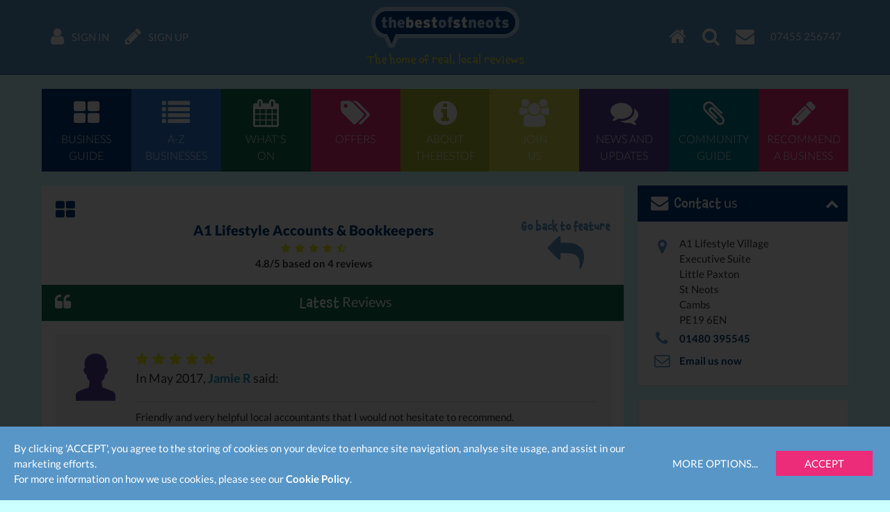

--- FILE ---
content_type: text/html; charset=UTF-8
request_url: https://www.thebestof.co.uk/local/st-neots/business-guide/feature/a1-lifestyle-accounts--bookkeepers/reviews/
body_size: 8613
content:
<!DOCTYPE HTML>
<html lang="en" xmlns:fb="http://www.facebook.com/2008/fbml">
    <head>
        <meta charset="UTF-8">
        <meta http-equiv="X-UA-Compatible" content="IE=edge">
        <meta name="viewport" content="width=device-width, initial-scale=1">
        <meta name="google-site-verification" content="">
        <meta name="theme-color" content="#5896c8">
        <title>A1 Lifestyle Accounts &amp; Bookkeepers - St Neots</title>
        <meta name="description" content="A1 Lifestyle Accounts & Bookkeepers - listed in Bookkeepers businesses in St Neots" />
<meta name="keywords" content="Bookkeepers businesses, St Neots businesses, businesses in St Neots, TheBestOf St Neots, the best of St Neots" />
<meta name="twitter:card" content="summary" />

        <meta property="fb:app_id" content="118279663310" />
<meta property="og:title" content="Recommended on thebestof St Neots" />
<meta property="og:image" content="https://media.thebestof.co.uk/v2/og/feature_logo_square/59/3f/593f87a3c6a7116c8e001a21_1497335729/a1+lifestyle+accounts+logo+new.jpg" />
<meta property="og:image:width" content="400" />
<meta property="og:image:height" content="400" />
<meta property="og:description" content="A1 Lifestyle Accounts & Bookkeepers - A1 Lifestyle Accounts Ltd - An excellent choice of bookkeepers for St Neots and the surrounding area. Friendly and professional staff ready to help with your accounts." />
<meta property="og:url" content="https://www.thebestof.co.uk/local/st-neots/business-guide/feature/a1-lifestyle-accounts--bookkeepers/" />

        <link rel="shortcut icon" href="/favicon.ico">
        <link rel="canonical" href="https://www.thebestof.co.uk/local/st-neots/business-guide/feature/a1-lifestyle-accounts--bookkeepers/">        
        <link rel="stylesheet" href="/assets/v2/css/styles-min.css?v=a5358f9e-5ea2-420a-858b-713f6fc0e12e">
        <script>
            var _gaq = [];
            _gaq.push(['_setAccount', 'UA-1229320-1']);
            _gaq.push(['_setDomainName', 'thebestof.co.uk']);
            _gaq.push(['_setAllowLinker', true]);
            var addthis_share_custom = {};
            var GOOGLE_API_KEY = 'AIzaSyCuaWuLsNJQE0yUiJSMlmXe0fCd5zmBxWw';
        </script>

                    <!-- Google tag (gtag.js) -->
            <script async src="https://www.googletagmanager.com/gtag/js?id=G-VTTXGZ6GTP"></script>
            <script>
                window.dataLayer = window.dataLayer || [];
                function gtag(){dataLayer.push(arguments);}
                gtag('js', new Date());

                gtag('config', 'G-VTTXGZ6GTP');
            </script>
        
        <script>document.createElement('picture');</script>
        <script src="/assets/v2/js/picturefill.min.js?v=a5358f9e-5ea2-420a-858b-713f6fc0e12e" async></script>
    </head>
    <body class="">
                    
<div id="navbar" class="navbar navbar-fixed-top">
    <div class="container-fluid navbar-inner">
        <ul class="nav navbar-nav navbar-left">
            <li class="navbar-nav-menu"><a href="javascript:void(0)" class="btn-activate-menu" data-hide-on-scrolled><span class="navbar-nav-icon fa fa-bars"></span></a></li>
                            <li><a href="https://www.thebestof.co.uk/local/st-neots/members/login/"><span class="navbar-nav-icon fa fa-user"></span> <span class="navbar-nav-icon-text">Sign in</span></a></li>
                <li><a href="https://www.thebestof.co.uk/local/st-neots/members/register/"><span class="navbar-nav-icon fa fa-pencil"></span> <span class="navbar-nav-icon-text">Sign up</span></a></li>
                    </ul>
        <ul class="nav navbar-nav navbar-right">
            <li><a href="/local/st-neots/"><span class="navbar-nav-icon fa fa-home"></span></a></li>
            <li class="navbar-nav-search available"><a href="javascript:void(0)" class="btn-activate-search"><span class="navbar-nav-icon fa fa-search"></span></a></li>
                                                <li><a href="javascript:void(0)" class="send-email-link" data-modal-id="send-email-modal" data-type="User" data-id="4ffdfbc19da778b67802b8d5"><span class="navbar-nav-icon fa fa-envelope"></span></a></li>
                                                                            <li class="navbar-nav-tel"><a href="tel:07455 256747"><span class="navbar-nav-icon-text">07455 256747</span></a></li>
                                    </ul>
        <div class="logo">
                            <div class="logo-words"><a href="/local/st-neots/"><span class="logo-word logo-word-blue">the</span><span class="logo-word logo-word-white">best</span><span class="logo-word logo-word-blue">of</span><span class="logo-word logo-word-white">st</span><span class="logo-word logo-word-blue">neots</span></a></div>
        </div>
                    <div class="navbar-strapline">
                <div class="navbar-mobile-btn-left">
                    <a href="/local/st-neots/" class="navbar-mobile-btn"><span class="fa fa-home"></span></a>
                    <a href="javascript:void(0)" class="navbar-mobile-btn btn-activate-search"><span class="fa fa-search"></span></a>
                                            <a href="https://www.thebestof.co.uk/local/st-neots/members/login/" class="navbar-mobile-btn"><span class="fa fa-user"></span></a>
                                    </div>
                <span class="navbar-strapline-line">The home of real, local reviews</span>
                <div class="navbar-mobile-btn-right">
                                            <a href="https://www.thebestof.co.uk/local/st-neots/members/register/" class="navbar-mobile-btn"><span class="fa fa-pencil"></span></a>
                                        <a href="javascript:void(0)" class="navbar-mobile-btn btn-activate-menu"><span class="fa fa-bars"></span></a>
                </div>
            </div>
            </div>
</div>
                <div id="navbar-menu" class="navbar-menu">
            <div class="container-fluid">
                <nav class="menu" role="navigation">
    <ul>
                    <li>
                <a href="/local/st-neots/business-guide/" class="menu-item menu-item-dark-blue menu-item-business-guide">
                    <span class="fa fa-th-large menu-item-icon"></span>
                    <span class="menu-item-label">Business<br>guide</span>
                </a>
                            </li>
                    <li>
                <a href="/local/st-neots/business-guide/az/" class="menu-item menu-item-blue menu-item-az-businesses">
                    <span class="fa fa-list menu-item-icon"></span>
                    <span class="menu-item-label">A-Z<br>businesses</span>
                </a>
                            </li>
                    <li>
                <a href="/local/st-neots/events/" class="menu-item menu-item-dark-green menu-item-whats-on">
                    <span class="fa fa-calendar menu-item-icon"></span>
                    <span class="menu-item-label">What's<br>on</span>
                </a>
                            </li>
                    <li>
                <a href="/local/st-neots/offers/" class="menu-item menu-item-pink menu-item-offers">
                    <span class="fa fa-tags menu-item-icon"></span>
                    <span class="menu-item-label">Offers</span>
                </a>
                            </li>
                    <li>
                <a href="/local/st-neots/about/" class="menu-item menu-item-green menu-item-about-thebestof">
                    <span class="fa fa-info-circle menu-item-icon"></span>
                    <span class="menu-item-label">About<br>TheBestof</span>
                </a>
                            </li>
                    <li>
                <a href="https://www.thebestof.co.uk/local/st-neots/members/register/" class="menu-item menu-item-light-green menu-item-join-us">
                    <span class="fa fa-users menu-item-icon"></span>
                    <span class="menu-item-label">Join<br>us</span>
                </a>
                            </li>
                    <li>
                <a href="/local/st-neots/community-hub/blog/" class="menu-item menu-item-purple menu-item-news-and-updates">
                    <span class="fa fa-comments menu-item-icon"></span>
                    <span class="menu-item-label">News and<br>updates</span>
                </a>
                            </li>
                    <li>
                <a href="/local/st-neots/community-hub/" class="menu-item menu-item-teal menu-item-community-guide">
                    <span class="fa fa-paperclip menu-item-icon"></span>
                    <span class="menu-item-label">Community<br>guide</span>
                </a>
                            </li>
                    <li>
                <a href="/local/st-neots/recommend/" class="menu-item menu-item-pink menu-item-recommend-a-business">
                    <span class="fa fa-pencil menu-item-icon"></span>
                    <span class="menu-item-label">Recommend<br>a business</span>
                </a>
                            </li>
            </ul>
</nav>

            </div>
        </div>
                <div id="content-top-spacer" class="content-top-spacer"></div>
                <div class="container-fluid content-menu">
            <nav class="menu" role="navigation">
    <ul>
                    <li>
                <a href="/local/st-neots/business-guide/" class="menu-item menu-item-dark-blue menu-item-business-guide">
                    <span class="fa fa-th-large menu-item-icon"></span>
                    <span class="menu-item-label">Business<br>guide</span>
                </a>
                            </li>
                    <li>
                <a href="/local/st-neots/business-guide/az/" class="menu-item menu-item-blue menu-item-az-businesses">
                    <span class="fa fa-list menu-item-icon"></span>
                    <span class="menu-item-label">A-Z<br>businesses</span>
                </a>
                            </li>
                    <li>
                <a href="/local/st-neots/events/" class="menu-item menu-item-dark-green menu-item-whats-on">
                    <span class="fa fa-calendar menu-item-icon"></span>
                    <span class="menu-item-label">What's<br>on</span>
                </a>
                            </li>
                    <li>
                <a href="/local/st-neots/offers/" class="menu-item menu-item-pink menu-item-offers">
                    <span class="fa fa-tags menu-item-icon"></span>
                    <span class="menu-item-label">Offers</span>
                </a>
                            </li>
                    <li>
                <a href="/local/st-neots/about/" class="menu-item menu-item-green menu-item-about-thebestof">
                    <span class="fa fa-info-circle menu-item-icon"></span>
                    <span class="menu-item-label">About<br>TheBestof</span>
                </a>
                            </li>
                    <li>
                <a href="https://www.thebestof.co.uk/local/st-neots/members/register/" class="menu-item menu-item-light-green menu-item-join-us">
                    <span class="fa fa-users menu-item-icon"></span>
                    <span class="menu-item-label">Join<br>us</span>
                </a>
                            </li>
                    <li>
                <a href="/local/st-neots/community-hub/blog/" class="menu-item menu-item-purple menu-item-news-and-updates">
                    <span class="fa fa-comments menu-item-icon"></span>
                    <span class="menu-item-label">News and<br>updates</span>
                </a>
                            </li>
                    <li>
                <a href="/local/st-neots/community-hub/" class="menu-item menu-item-teal menu-item-community-guide">
                    <span class="fa fa-paperclip menu-item-icon"></span>
                    <span class="menu-item-label">Community<br>guide</span>
                </a>
                            </li>
                    <li>
                <a href="/local/st-neots/recommend/" class="menu-item menu-item-pink menu-item-recommend-a-business">
                    <span class="fa fa-pencil menu-item-icon"></span>
                    <span class="menu-item-label">Recommend<br>a business</span>
                </a>
                            </li>
            </ul>
</nav>

        </div>
                <div itemscope itemtype="http://schema.org/LocalBusiness">
                            <meta itemprop="telephone" content="01480 395545">
                <div class="resource-page grid-container">
            <div class="grid-row">
                <div class="resource-content">
                    <div class="panel panel-dark-blue">
        
            <div class="panel-heading visible-xxs visible-xs">
            <span class="panel-heading-icon"></span>
            <span class="panel-heading-label">
                A1 Lifestyle Accounts &amp; Bookkeepers            </span>
            <span class="panel-heading-toggle-collapse">
                        </span>
        </div>
    
    <div class="panel-body-nofooter panel-body">
                                <div class="resource-page resource-feature-page resource-subresource-list">
            <div class="resource-header hidden-xxs hidden-xs">
                <div class="fa fa-th-large resource-icon text-dark-blue"></div>
            </div>
            <div class="pull-right">
                <a href="/local/st-neots/business-guide/feature/a1-lifestyle-accounts--bookkeepers/" class="btn-go-back">Go back to feature<br><span class="fa fa-flip-horizontal fa-share"></span></a>
            </div>
            <div class="resource-heading hidden-xxs hidden-xs" itemprop="name">A1 Lifestyle Accounts &amp; Bookkeepers</div>
            <div class="resource-rating" itemprop="aggregateRating" itemscope itemtype="http://schema.org/AggregateRating">
                <span class="rating-stars text-nowrap"><span class="fa fa-star rating-star"></span><span class="fa fa-star rating-star"></span><span class="fa fa-star rating-star"></span><span class="fa fa-star rating-star"></span><span class="fa fa-star-half-o rating-star"></span></span>
                <br>
                <span itemprop="ratingValue">4.8</span>/<span itemprop="bestRating">5</span> based on <span itemprop="reviewCount">4</span> reviews
            </div>
            <div class="panel panel-dark-green resource-section resource-subpanel">
                <div class="panel-heading ">
                    <span class="fa fa-quote-left panel-heading-icon"></span>
                    <span class="panel-heading-label">
                        <em>Latest</em> Reviews
                    </span>
                </div>
            </div>
            <div class="resource-section resource-reviews-list">
                                                    <div class="resource-review" itemprop="review" itemscope itemtype="http://schema.org/Review">
                        <div itemprop="reviewRating" itemscope itemtype="http://schema.org/Rating">
                            <meta itemprop="worstRating" content="1">
                            <meta itemprop="ratingValue" content="5">
                            <meta itemprop="bestRating" content="5">
                        </div>
                        <div class="resource-review-image">
                                                            <img
                                    src="//media.thebestof.co.uk/v2/static_rule/profile/resource_review/1/assets/v2/images/profile-male@3x.png"
                                    srcset="//media.thebestof.co.uk/v2/static_rule/profile/resource_review/1/assets/v2/images/profile-male@3x.png 1x"
                                    alt=""
                                    class="img-responsive center-block profile-image "
                                >
                                                    </div>
                        <div class="resource-review-details">
                            <div class="resource-review-rating"><span class="rating-stars text-nowrap"><span class="fa fa-star rating-star"></span><span class="fa fa-star rating-star"></span><span class="fa fa-star rating-star"></span><span class="fa fa-star rating-star"></span><span class="fa fa-star rating-star"></span></span></div>
                            <div class="resource-review-author" itemprop="author" itemscope itemtype="http://schema.org/Person">
                                                                                                                                                                                                        In May 2017, <span class="highlight"><span itemprop="name">Jamie R</span></span> said:
                                                            </div>
                            <div class="resource-review-text" itemprop="reviewBody">    Friendly and very helpful local accountants that I would not hesitate to recommend.
</div>
                                <div class="review-source review-source-thebestof">
                    
            <picture class="review-source-icon">
                <source srcset="//media.thebestof.co.uk/v2/static_rule/review_source_icon/listing_thebestof/1/assets/v2/images/rate-collate/thebestof-logo-v2@3x.webp, //media.thebestof.co.uk/v2/static_rule/review_source_icon/listing_thebestof/2/assets/v2/images/rate-collate/thebestof-logo-v2@3x.webp, //media.thebestof.co.uk/v2/static_rule/review_source_icon/listing_thebestof/3/assets/v2/images/rate-collate/thebestof-logo-v2@3x.webp" type="image/webp">
                <img src="//media.thebestof.co.uk/v2/static_rule/review_source_icon/listing_thebestof/1/assets/v2/images/rate-collate/thebestof-logo-v2@3x.png"
                     srcset="//media.thebestof.co.uk/v2/static_rule/review_source_icon/listing_thebestof/1/assets/v2/images/rate-collate/thebestof-logo-v2@3x.png, //media.thebestof.co.uk/v2/static_rule/review_source_icon/listing_thebestof/2/assets/v2/images/rate-collate/thebestof-logo-v2@3x.png, //media.thebestof.co.uk/v2/static_rule/review_source_icon/listing_thebestof/3/assets/v2/images/rate-collate/thebestof-logo-v2@3x.png"
                     alt="thebestof.co.uk">
            </picture>

                                        <div class="review-source-label">
                                Source: thebestof.co.uk
                            </div>
            </div>

                            
                                                        
                        </div>
                    </div>
                                    <div class="resource-review" itemprop="review" itemscope itemtype="http://schema.org/Review">
                        <div itemprop="reviewRating" itemscope itemtype="http://schema.org/Rating">
                            <meta itemprop="worstRating" content="1">
                            <meta itemprop="ratingValue" content="5">
                            <meta itemprop="bestRating" content="5">
                        </div>
                        <div class="resource-review-image">
                                                            <img
                                    src="/assets/v2/images/profile-male.png"
                                    srcset="/assets/v2/images/profile-male.png 1x, /assets/v2/images/profile-male@2x.png 2x, /assets/v2/images/profile-male@3x.png 3x"
                                    alt=""
                                    class="img-responsive center-block"
                                >
                                                    </div>
                        <div class="resource-review-details">
                            <div class="resource-review-rating"><span class="rating-stars text-nowrap"><span class="fa fa-star rating-star"></span><span class="fa fa-star rating-star"></span><span class="fa fa-star rating-star"></span><span class="fa fa-star rating-star"></span><span class="fa fa-star rating-star"></span></span></div>
                            <div class="resource-review-author" itemprop="author" itemscope itemtype="http://schema.org/Person">
                                                                                                                                                                                                        In March 2011, <span class="highlight"><span itemprop="name">Alan M</span></span> said:
                                                            </div>
                            <div class="resource-review-text" itemprop="reviewBody">    We have used David &amp; his team for the past 6 months &amp; have been thouroughly impressed with the full accounting service they provide. It has allowed us to focus on our business with the knowledge that our fiscal side is completely covered. Would have no hesitation recommending to others!   Alan Mitchell - Global Recruiting Solutions Ltd
</div>
                                <div class="review-source review-source-thebestof">
                    
            <picture class="review-source-icon">
                <source srcset="//media.thebestof.co.uk/v2/static_rule/review_source_icon/listing_thebestof/1/assets/v2/images/rate-collate/thebestof-logo-v2@3x.webp, //media.thebestof.co.uk/v2/static_rule/review_source_icon/listing_thebestof/2/assets/v2/images/rate-collate/thebestof-logo-v2@3x.webp, //media.thebestof.co.uk/v2/static_rule/review_source_icon/listing_thebestof/3/assets/v2/images/rate-collate/thebestof-logo-v2@3x.webp" type="image/webp">
                <img src="//media.thebestof.co.uk/v2/static_rule/review_source_icon/listing_thebestof/1/assets/v2/images/rate-collate/thebestof-logo-v2@3x.png"
                     srcset="//media.thebestof.co.uk/v2/static_rule/review_source_icon/listing_thebestof/1/assets/v2/images/rate-collate/thebestof-logo-v2@3x.png, //media.thebestof.co.uk/v2/static_rule/review_source_icon/listing_thebestof/2/assets/v2/images/rate-collate/thebestof-logo-v2@3x.png, //media.thebestof.co.uk/v2/static_rule/review_source_icon/listing_thebestof/3/assets/v2/images/rate-collate/thebestof-logo-v2@3x.png"
                     alt="thebestof.co.uk">
            </picture>

                                        <div class="review-source-label">
                                Source: thebestof.co.uk
                            </div>
            </div>

                            
                                                        
                        </div>
                    </div>
                                    <div class="resource-review" itemprop="review" itemscope itemtype="http://schema.org/Review">
                        <div itemprop="reviewRating" itemscope itemtype="http://schema.org/Rating">
                            <meta itemprop="worstRating" content="1">
                            <meta itemprop="ratingValue" content="4">
                            <meta itemprop="bestRating" content="5">
                        </div>
                        <div class="resource-review-image">
                                                            <img
                                    src="/assets/v2/images/profile-male.png"
                                    srcset="/assets/v2/images/profile-male.png 1x, /assets/v2/images/profile-male@2x.png 2x, /assets/v2/images/profile-male@3x.png 3x"
                                    alt=""
                                    class="img-responsive center-block"
                                >
                                                    </div>
                        <div class="resource-review-details">
                            <div class="resource-review-rating"><span class="rating-stars text-nowrap"><span class="fa fa-star rating-star"></span><span class="fa fa-star rating-star"></span><span class="fa fa-star rating-star"></span><span class="fa fa-star rating-star"></span><span class="fa fa-star-o rating-star"></span></span></div>
                            <div class="resource-review-author" itemprop="author" itemscope itemtype="http://schema.org/Person">
                                                                                                                                                                                                        In January 2011, <span class="highlight"><span itemprop="name">Philip S</span></span> said:
                                                            </div>
                            <div class="resource-review-text" itemprop="reviewBody">    If you need a friendly professional place to do your book keeping, give David, Sally or Donna a call. Extremely helpful and loads of experience...
</div>
                                <div class="review-source review-source-thebestof">
                    
            <picture class="review-source-icon">
                <source srcset="//media.thebestof.co.uk/v2/static_rule/review_source_icon/listing_thebestof/1/assets/v2/images/rate-collate/thebestof-logo-v2@3x.webp, //media.thebestof.co.uk/v2/static_rule/review_source_icon/listing_thebestof/2/assets/v2/images/rate-collate/thebestof-logo-v2@3x.webp, //media.thebestof.co.uk/v2/static_rule/review_source_icon/listing_thebestof/3/assets/v2/images/rate-collate/thebestof-logo-v2@3x.webp" type="image/webp">
                <img src="//media.thebestof.co.uk/v2/static_rule/review_source_icon/listing_thebestof/1/assets/v2/images/rate-collate/thebestof-logo-v2@3x.png"
                     srcset="//media.thebestof.co.uk/v2/static_rule/review_source_icon/listing_thebestof/1/assets/v2/images/rate-collate/thebestof-logo-v2@3x.png, //media.thebestof.co.uk/v2/static_rule/review_source_icon/listing_thebestof/2/assets/v2/images/rate-collate/thebestof-logo-v2@3x.png, //media.thebestof.co.uk/v2/static_rule/review_source_icon/listing_thebestof/3/assets/v2/images/rate-collate/thebestof-logo-v2@3x.png"
                     alt="thebestof.co.uk">
            </picture>

                                        <div class="review-source-label">
                                Source: thebestof.co.uk
                            </div>
            </div>

                            
                                                        
                        </div>
                    </div>
                                    <div class="resource-review" itemprop="review" itemscope itemtype="http://schema.org/Review">
                        <div itemprop="reviewRating" itemscope itemtype="http://schema.org/Rating">
                            <meta itemprop="worstRating" content="1">
                            <meta itemprop="ratingValue" content="5">
                            <meta itemprop="bestRating" content="5">
                        </div>
                        <div class="resource-review-image">
                                                            <img
                                    src="//media.thebestof.co.uk/v2/static_rule/profile/resource_review/1/assets/v2/images/profile-male@3x.png"
                                    srcset="//media.thebestof.co.uk/v2/static_rule/profile/resource_review/1/assets/v2/images/profile-male@3x.png 1x"
                                    alt=""
                                    class="img-responsive center-block profile-image "
                                >
                                                    </div>
                        <div class="resource-review-details">
                            <div class="resource-review-rating"><span class="rating-stars text-nowrap"><span class="fa fa-star rating-star"></span><span class="fa fa-star rating-star"></span><span class="fa fa-star rating-star"></span><span class="fa fa-star rating-star"></span><span class="fa fa-star rating-star"></span></span></div>
                            <div class="resource-review-author" itemprop="author" itemscope itemtype="http://schema.org/Person">
                                                                                                                                                                                                        In July 2010, <span class="highlight"><span itemprop="name">                                        <a href="/local/st-neots/members/profile/?id=4ffdfb0c9da778b678017d73">Steven B</a>
                                    </span></span> said:
                                                            </div>
                            <div class="resource-review-text" itemprop="reviewBody">    They make the process of paying taxes easier to handle. whoever said tax had to be boring has never visted A1 Lifestyle Accounts, They truly made me feel that I was in control of my finances. A real A1 recommendation!
</div>
                                <div class="review-source review-source-thebestof">
                    
            <picture class="review-source-icon">
                <source srcset="//media.thebestof.co.uk/v2/static_rule/review_source_icon/listing_thebestof/1/assets/v2/images/rate-collate/thebestof-logo-v2@3x.webp, //media.thebestof.co.uk/v2/static_rule/review_source_icon/listing_thebestof/2/assets/v2/images/rate-collate/thebestof-logo-v2@3x.webp, //media.thebestof.co.uk/v2/static_rule/review_source_icon/listing_thebestof/3/assets/v2/images/rate-collate/thebestof-logo-v2@3x.webp" type="image/webp">
                <img src="//media.thebestof.co.uk/v2/static_rule/review_source_icon/listing_thebestof/1/assets/v2/images/rate-collate/thebestof-logo-v2@3x.png"
                     srcset="//media.thebestof.co.uk/v2/static_rule/review_source_icon/listing_thebestof/1/assets/v2/images/rate-collate/thebestof-logo-v2@3x.png, //media.thebestof.co.uk/v2/static_rule/review_source_icon/listing_thebestof/2/assets/v2/images/rate-collate/thebestof-logo-v2@3x.png, //media.thebestof.co.uk/v2/static_rule/review_source_icon/listing_thebestof/3/assets/v2/images/rate-collate/thebestof-logo-v2@3x.png"
                     alt="thebestof.co.uk">
            </picture>

                                        <div class="review-source-label">
                                Source: thebestof.co.uk
                            </div>
            </div>

                            
                                                        
                        </div>
                    </div>
                            </div>
            <div class="resource-section text-center">
                <a href="/local/st-neots/business-guide/feature/a1-lifestyle-accounts--bookkeepers/" class="btn btn-lg btn-blue-alt btn-go-back-alt"><span class="fa fa-flip-horizontal fa-share"></span> Go back to feature</a>
            </div>
        </div>
        </div>

    </div>

<div class="pager content-row">
    <div class="pager-pages">
        
    </div>
    <div class="pager-info">
        Displaying page 1 of 1
    </div>
</div>
                </div>
                <div class="resource-widgets">
                    

<div class="grid-widget hidden-xxs hidden-xs">
    <div class="panel panel-dark-blue">
        
            <div class="panel-heading panel-heading-left-align">
            <span class="panel-heading-icon fa fa-envelope"></span>
            <span class="panel-heading-label">
                        <em>Contact</em> us
                </span>
            <span class="panel-heading-toggle-collapse">
                            <a href="javascript:void(0)" class="btn-toggle"><span class="fa fa-chevron-up"></span></a>
                        </span>
        </div>
    
    <div class="panel-body-nofooter panel-body">
                <ul class="list" itemprop="address" itemscope itemtype="http://schema.org/PostalAddress">
                            <li>
                    <span class="fa fa-map-marker list-icon list-icon-top"></span>
                    <span class="list-label">
                        <span itemprop="streetAddress">A1 Lifestyle Village<br />
Executive Suite<br />
Little Paxton<br />
St Neots<br />
Cambs</span>
                        <br>
                        <span itemprop="postalCode">PE19 6EN</span>
                    </span>
                </li>
                                                            <li>
                        <span class="fa fa-phone list-icon"></span>
                        <span class="list-label"><a href="tel:01480 395545">01480 395545</a></span>
                    </li>
                                                                                            <li>
                    <span class="fa fa-envelope-o list-icon"></span>
                    <span class="list-label"><a href="javascript:void(0)"
                        data-modal-id="send-email-modal"
                        data-type="Resource"
                        data-id="4ffe063e9da778b6780933c4"
                        rel="nofollow"
                        class="send-email-link"
                    >Email us now</a></span>
                </li>
                                            </ul>
        </div>

    </div>

</div>
<div class="grid-widget hidden-xxs hidden-xs">
        <img
        src="//media.thebestof.co.uk/v2/rule/feature_logo_square/resource_page/1/59/3f/593f87a3c6a7116c8e001a21_1497335729/a1+lifestyle+accounts+logo+new.jpg"
        srcset="//media.thebestof.co.uk/v2/rule/feature_logo_square/resource_page/1/59/3f/593f87a3c6a7116c8e001a21_1497335729/a1+lifestyle+accounts+logo+new.jpg 1x, //media.thebestof.co.uk/v2/rule/feature_logo_square/resource_page/2/59/3f/593f87a3c6a7116c8e001a21_1497335729/a1+lifestyle+accounts+logo+new.jpg 2x, //media.thebestof.co.uk/v2/rule/feature_logo_square/resource_page/3/59/3f/593f87a3c6a7116c8e001a21_1497335729/a1+lifestyle+accounts+logo+new.jpg 3x"
        alt="A1 Lifestyle Accounts &amp; Bookkeepers"
        class="img-responsive center-block resource-logo"
        itemprop="image"
    >
</div>
        <div class="grid-widget">
        <div class="member-since">
    <img src="/assets/v2/images/years-with-tbo-15.svg" alt="" class="member-since-image" />
</div>
    </div>
<div class="grid-widget">
    <div class="content-row">
    <div class="panel panel-dark-green">
        
            <div class="panel-heading panel-heading-left-align">
            <span class="panel-heading-icon fa fa-quote-left"></span>
            <span class="panel-heading-label">
                            <em>Latest</em> Reviews
                    </span>
            <span class="panel-heading-toggle-collapse">
                        </span>
        </div>
    
    <div class="panel-body-nofooter panel-body panel-body-nopadding">
                                </div>

    </div>
</div>

</div>
<div class="grid-widget">
        <a href="https://www.thebestof.co.uk/local/st-neots/recommend/?id=4ffe063e9da778b6780933c4" class="btn-widget btn-widget-sm  btn-purple">
        <span class="btn-widget-icon"><span class="fa fa-pencil"></span></span>
        <span class="btn-widget-label"><em>Leave a</em> Review</span>
    </a>

</div>
<div class="grid-widget">
    
</div>
<div class="grid-widget">
            <a href="javascript:void(0)"
        class="sign-up-for-offers btn-widget btn-widget-sm btn-pink"
        data-place="4ffdfa339da778b678000f13"
        data-feature="4ffe063e9da778b6780933c4"
        data-track-action-type-business="yesFeatureClicked"
        data-track-action-type-all="yesAllClicked"
        data-track-action-type-no="noClicked"
        data-track-action-type-close="closeClicked"
        data-track-action-type-popup-shown="popupShown"
    >
        <span class="btn-widget-icon"><span class="fa fa-envelope"></span></span>
        <span class="btn-widget-label">Sign up for offers</span>
    </a>

</div>
<div class="grid-widget">
    <div class="content-row">
    <div class="panel panel-blue-alt">
        
            <div class="panel-heading panel-heading-left-align">
            <span class="panel-heading-icon fa fa-thumbs-o-up"></span>
            <span class="panel-heading-label">
                            <em>Social</em> Interaction
                    </span>
            <span class="panel-heading-toggle-collapse">
                            <a href="javascript:void(0)" class="btn-toggle"><span class="fa fa-chevron-up"></span></a>
                        </span>
        </div>
    
    <div class="panel-body-nofooter panel-body">
                    <ul class="list">
                                                                                                                                            </ul>
            </div>

    </div>
</div>

</div>
        <div class="grid-widget">
            </div>
        <div class="grid-widget">
            </div>
        <div class="grid-widget">
            </div>
        <div class="grid-widget">
            </div>
        <div class="grid-widget">
            </div>
        <div class="grid-widget">
            </div>
<div class="grid-widget">
    
</div>
                </div>
            </div>
        </div>
        <div class="grid-vmargin resource-page hidden-xxs hidden-xs">
            <div class="resource-footer">
    <div class="container-fluid">
        <ul class="list list-inline">
                                                <li>
                        <a href="tel:01480 395545" class="fa fa-phone list-icon"></a>
                        <span class="list-label"><a href="tel:01480 395545">01480 395545</a></span>
                    </li>
                                                                    <li>
                    <a href="javascript:void(0)"
                        data-type="Resource"
                        data-id="4ffe063e9da778b6780933c4"
                        rel="nofollow"
                        class="fa fa-envelope-o list-icon send-email-link"
                    ></a>
                    <span class="list-label"><a href="javascript:void(0)"
                        data-modal-id="send-email-modal"
                        data-type="Resource"
                        data-id="4ffe063e9da778b6780933c4"
                        rel="nofollow"
                        class="send-email-link"
                    >Email us</a></span>
                </li>
                                                                                                                    </ul>
    </div>
</div>

        </div>
                    <div class="grid-container">
                <div class="content-row">
    <div class="panel">
        
            <div class="panel-heading">
            <span class="panel-heading-icon"></span>
            <span class="panel-heading-label">
                            <span class="text-dark-blue">Have you seen...?</span>
                    </span>
            <span class="panel-heading-toggle-collapse">
                            <a href="javascript:void(0)" class="btn-toggle"><span class="fa fa-chevron-down"></span></a>
                        </span>
        </div>
    
    <div class="panel-body-nofooter panel-body hidden">
                    <ul class="popular-categories">
                                    <li>
                        <a href="/local/st-neots/business-guide/cctv/"
                            class="text-blue">CCTV in St Neots</a>
                    </li>
                                    <li>
                        <a href="/local/st-neots/business-guide/alarms-and-security/"
                            class="text-blue">Alarms and Security in St Neots</a>
                    </li>
                                    <li>
                        <a href="/local/st-neots/business-guide/electrical-contractors/"
                            class="text-blue">Electrical Contractors in St Neots</a>
                    </li>
                                    <li>
                        <a href="/local/st-neots/business-guide/charities/"
                            class="text-blue">Charities in St Neots</a>
                    </li>
                                    <li>
                        <a href="/local/st-neots/business-guide/pat-testing/"
                            class="text-blue">PAT Testing in St Neots</a>
                    </li>
                                    <li>
                        <a href="/local/st-neots/business-guide/electricians/"
                            class="text-blue">Electricians in St Neots</a>
                    </li>
                                    <li>
                        <a href="/local/st-neots/business-guide/conference-facilities/"
                            class="text-blue">Conference Facilities in St Neots</a>
                    </li>
                                    <li>
                        <a href="/local/st-neots/business-guide/carpets/"
                            class="text-blue">Carpets in St Neots</a>
                    </li>
                                    <li>
                        <a href="/local/st-neots/business-guide/mortgages/"
                            class="text-blue">Mortgages in St Neots</a>
                    </li>
                                    <li>
                        <a href="/local/st-neots/business-guide/estate-agents/"
                            class="text-blue">Estate Agents in St Neots</a>
                    </li>
                                    <li>
                        <a href="/local/st-neots/business-guide/bookkeepers/"
                            class="text-blue">Bookkeepers in St Neots</a>
                    </li>
                                    <li>
                        <a href="/local/st-neots/business-guide/accountants/"
                            class="text-blue">Accountants in St Neots</a>
                    </li>
                                    <li>
                        <a href="/local/st-neots/business-guide/mortgage-brokers/"
                            class="text-blue">Mortgage Brokers in St Neots</a>
                    </li>
                                    <li>
                        <a href="/local/st-neots/business-guide/car-valeting/"
                            class="text-blue">Car Valeting in St Neots</a>
                    </li>
                                    <li>
                        <a href="/local/st-neots/business-guide/garden-machinery-repairs-and-servicing/"
                            class="text-blue">Garden Machinery, repairs and servicing in St Neots</a>
                    </li>
                                    <li>
                        <a href="/local/st-neots/business-guide/landscape-gardeners/"
                            class="text-blue">Landscape Gardeners in St Neots</a>
                    </li>
                                    <li>
                        <a href="/local/st-neots/business-guide/marketing/"
                            class="text-blue">Marketing in St Neots</a>
                    </li>
                                    <li>
                        <a href="/local/st-neots/business-guide/tax-advisor/"
                            class="text-blue">Tax Advisor in St Neots</a>
                    </li>
                                    <li>
                        <a href="/local/st-neots/business-guide/will-writing-services/"
                            class="text-blue">Will Writing Services in St Neots</a>
                    </li>
                                    <li>
                        <a href="/local/st-neots/business-guide/carpet-and-upholstery-cleaners/"
                            class="text-blue">Carpet and Upholstery Cleaners in St Neots</a>
                    </li>
                                    <li>
                        <a href="/local/st-neots/business-guide/project-management-services/"
                            class="text-blue">Project Management Services in St Neots</a>
                    </li>
                                    <li>
                        <a href="/local/st-neots/business-guide/roofing-services/"
                            class="text-blue">Roofing Services in St Neots</a>
                    </li>
                                    <li>
                        <a href="/local/st-neots/business-guide/accounting-and-bookkeeping-services/"
                            class="text-blue">Accounting and Bookkeeping Services in St Neots</a>
                    </li>
                                    <li>
                        <a href="/local/st-neots/business-guide/trophies-medals-and-rosettes/"
                            class="text-blue">Trophies, Medals and Rosettes in St Neots</a>
                    </li>
                            </ul>
            </div>

    </div>
</div>

            </div>
            </div>
            <div class="footer">
    <div class="footer-section footer-strapline text-center">
        You may also be interested in...
    </div>
    <div class="footer-section footer-menu">
        <nav class="menu" role="navigation">
    <ul>
                    <li>
                <a href="/local/st-neots/business-guide/" class="menu-item menu-item-dark-blue menu-item-business-guide">
                    <span class="fa fa-th-large menu-item-icon"></span>
                    <span class="menu-item-label">Business<br>guide</span>
                </a>
                            </li>
                    <li>
                <a href="/local/st-neots/business-guide/az/" class="menu-item menu-item-blue menu-item-az-businesses">
                    <span class="fa fa-list menu-item-icon"></span>
                    <span class="menu-item-label">A-Z<br>businesses</span>
                </a>
                            </li>
                    <li>
                <a href="/local/st-neots/events/" class="menu-item menu-item-dark-green menu-item-whats-on">
                    <span class="fa fa-calendar menu-item-icon"></span>
                    <span class="menu-item-label">What's<br>on</span>
                </a>
                            </li>
                    <li>
                <a href="/local/st-neots/offers/" class="menu-item menu-item-pink menu-item-offers">
                    <span class="fa fa-tags menu-item-icon"></span>
                    <span class="menu-item-label">Offers</span>
                </a>
                            </li>
                    <li>
                <a href="/local/st-neots/about/" class="menu-item menu-item-green menu-item-about-thebestof">
                    <span class="fa fa-info-circle menu-item-icon"></span>
                    <span class="menu-item-label">About<br>TheBestof</span>
                </a>
                            </li>
                    <li>
                <a href="https://www.thebestof.co.uk/local/st-neots/members/register/" class="menu-item menu-item-light-green menu-item-join-us">
                    <span class="fa fa-users menu-item-icon"></span>
                    <span class="menu-item-label">Join<br>us</span>
                </a>
                            </li>
                    <li>
                <a href="/local/st-neots/community-hub/blog/" class="menu-item menu-item-purple menu-item-news-and-updates">
                    <span class="fa fa-comments menu-item-icon"></span>
                    <span class="menu-item-label">News and<br>updates</span>
                </a>
                            </li>
                    <li>
                <a href="/local/st-neots/community-hub/" class="menu-item menu-item-teal menu-item-community-guide">
                    <span class="fa fa-paperclip menu-item-icon"></span>
                    <span class="menu-item-label">Community<br>guide</span>
                </a>
                            </li>
                    <li>
                <a href="/local/st-neots/recommend/" class="menu-item menu-item-pink menu-item-recommend-a-business">
                    <span class="fa fa-pencil menu-item-icon"></span>
                    <span class="menu-item-label">Recommend<br>a business</span>
                </a>
                            </li>
            </ul>
</nav>

    </div>
        <div class="footer-conversation">
    <div class="grid-container"><div class="grid-row"><div class="col-xxs-24">
        <span class="footer-conversation-label">Join the conversation</span>
        <span class="footer-conversation-icons"><a href="https://twitter.com/bestofstneots" target="_blank" class="Twitter" title="Follow us"><span class="fa fa-twitter"></span></a><a href="https://www.facebook.com/thebestofstneots" target="_blank" class="Facebook" title="Like"><span class="fa fa-facebook"></span></a><a href="http://www.youtube.com/user/thebestofstneots" target="_blank" class="Youtube" title="Subscribe"><span class="fa fa-youtube-play"></span></a><a href="https://www.instagram.com/thebestofstneots/" target="_blank" class="Instagram" title="Follow us"><span class="fa fa-instagram"></span></a><a href="javascript:void(0)" class="send-email-link" data-modal-id="send-email-modal" data-type="User" data-id="4ffdfbc19da778b67802b8d5" title="Email us"><span class="fa fa-envelope"></span></a><a href="tel:07455 256747"><span class="fa fa-phone"></span></a></span>    </div></div></div>
</div>
        <div class="footer-section footer-call-us-now visible-xxs">
        <div class="container-fluid">
            <div class="footer-call-us-now-content">
                <div class="footer-call-us-now-label">
                    We are thebestof St Neots, to contact us call now...
                </div>
                <div class="footer-call-us-now-icon">
                    <a href="tel:07455 256747"><span class="fa fa-mobile"></span></a>
                </div>
            </div>
        </div>
    </div>
    <div class="footer-section">
    <ul class="footer-links footer-places">
        <li><strong>thebestof</strong></li>
                    <li><span class="text-nowrap">UK</span></li>
                    <li><span class="text-nowrap">East Anglia</span></li>
                    <li><span class="text-nowrap">Cambridgeshire</span></li>
                <li><span class="text-nowrap">St Neots</span></li>
    </ul>
    <ul class="footer-links">
                    <li>
                <a href="/">thebestof</a>
            </li>
                <li><a href="/local/st-neots/business-guide/">St Neots business directory</a></li>
                    <li><a href="/local/st-neots/events/">Events in St Neots</a></li>
                            <li><a href="/local/st-neots/community-hub/">Local information for St Neots</a></li>
                        <li><a href="/local/st-neots/community-hub/blog/">St Neots news &amp; updates</a></li>
            <li class="last"><a href="/local/st-neots/offers/">St Neots member offers</a></li>
                        </ul>
    <ul class="footer-links">
        <li><a href="/local/st-neots/terms/" class="TaCPopup" target="_blank">Terms &amp; Conditions</a></li>
        <li><a href="/local/st-neots/privacy/">Privacy policy</a></li>
        <li><a href="/local/st-neots/members/verifyreviews/">Verify my reviews</a></li>
        <li class="last">thebestof &copy; 2025</li>
    </ul>
    </div>
</div>
            <div id="searchbar-modal" class="modal modal-center fade" tabindex="-1" role="dialog">
    <div class="modal-dialog" role="document">
        <div class="modal-content">
            <div id="searchbar" class="searchbar searchbar-clone">
    <div class="container-fluid searchbar-container">
        <form action="/local/st-neots/search/" method="get">
            <div class="row">
                <div class="col-sm-12 searchbar-col-1">
                    <div class="input-group">
                        <span class="input-group-addon searchbar-search-icon-addon"><span class="fa fa-search searchbar-search-icon"></span></span>
                        <input type="search" name="q" value="" class="form-control" placeholder="Gardeners, Take Away or Company Name...">
                    </div>
                </div>
                <div class="col-sm-12 searchbar-col-2">
                    <div class="input-group">
                        <span class="input-group-addon searchbar-search-in-addon"><span class="searchbar-search-in-label">in</span></span>
                        <input type="text" name="location" value="" class="form-control" placeholder="St Neots">
                        <span class="input-group-btn">
                            <button type="submit" class="btn searchbar-btn-go"><span class="searchbar-btn-go-label">Go</span><span class="fa fa-chevron-circle-right searchbar-btn-go-icon"></span></button>
                        </span>
                    </div>
                </div>
            </div>
        </form>
    </div>
</div>
        </div>
    </div>
</div>
        <div id="cookie-consent" class="cookie-consent hidden">
    <div class="cookie-consent-information">
        <span class="cookie-extra">By clicking 'ACCEPT', you agree to the storing of cookies on your device to enhance site navigation, analyse
        site usage, and assist in our marketing efforts.
        <br>
        </span>
        For more information on how we use cookies, please see our <a href="/local/st-neots/privacy/" class="text-nowrap">Cookie Policy</a>.
    </div>
    <div class="cookie-consent-actions">
        <button type="button" class="btn btn-link btn-cookie-consent-more-options">More Options...</button>
        <button type="button" class="btn btn-pink btn-cookie-consent-accept">Accept</button>
    </div>
</div>
<div id="modal-cookie-consent-more-options" class="modal modal-center fade" tabindex="-1" role="dialog">
    <div class="modal-dialog" role="document">
        <div class="modal-content">
            <div class="modal-header modal-header-dark-blue">
                <h4 class="modal-title">Manage Privacy Settings</h4>
            </div>
            <div class="modal-body">
                <div>
                    <p>
                        The following Cookies are used on this site. Users who allow all the Cookies will enjoy the best
                        experience and all functionality on the site will be available to you.
                    </p>
                    <p>
                        You can choose to disable any of the Cookies by un-ticking the box below but if you do so your
                        experience with the Site is likely to be diminished.</p>
                    <p>
                        <label><input type="checkbox" checked disabled> Strictly Necessary</label>
                        <br>
                        In order to interact with this site.
                    </p>
                    <p>
                        <label><input type="checkbox" name="google_maps"
                                      checked> Google Maps</label>
                        <br>
                        To show content from Google Maps.
                    </p>
                    <p>
                        <label><input type="checkbox" name="youtube"
                                      checked> YouTube</label>
                        <br>
                        To show content from YouTube.
                    </p>
                    <p>
                        <label><input type="checkbox" name="vimeo"
                                      checked> Vimeo</label>
                        <br>
                        To show content from Vimeo.
                    </p>
                    <p>
                        <label><input type="checkbox" name="add_this"
                                      checked> AddThis</label>
                        <br>
                        To share content across multiple platforms.
                    </p>
                    <p>
                        <label><input type="checkbox" name="fatsoma"
                                      checked> Fatsoma</label>
                        <br>
                        To view and book events.
                    </p>
                    <p>
                        <label><input type="checkbox" name="twitter"
                                      checked> Twitter</label>
                        <br>
                        To show user avatars and twitter feeds.
                    </p>
                    <p>
                        <label><input type="checkbox" name="tourmkr"
                                      checked> TourMkr</label>
                        <br>
                        To show content from TourMkr.
                    </p>
                    <p>
                        <label><input type="checkbox"
                                      name="facebook" checked>
                            Facebook</label>
                        <br>
                        To interact with Facebook.
                    </p>
                    <p>
                        <label><input type="checkbox" name="walkinto"
                                      checked> WalkInto</label>
                        <br>
                        To show content from WalkInto.
                    </p>
                </div>
            </div>
            <div class="modal-footer">
                <button type="button" class="btn btn-secondary btn-cookie-consent-essential-only" style="background-color: #555555; color: #ffffff">Essential Only</button>
                <button type="button" class="btn btn-primary btn-cookie-consent-save-and-exit">Save and exit</button>
            </div>
        </div>
    </div>
</div>

</div>

<script>
    document.addEventListener('DOMContentLoaded', function () {
        const essentialOnlyBtn = document.querySelector('.btn-cookie-consent-essential-only');
        const saveAndExitBtn = document.querySelector('.btn-cookie-consent-save-and-exit');
        if (essentialOnlyBtn && saveAndExitBtn) {
            essentialOnlyBtn.addEventListener('click', function () {
                document.querySelectorAll('#modal-cookie-consent-more-options input[type="checkbox"]:not(:disabled)').forEach(cb => cb.checked = false);
                saveAndExitBtn.click();
            });
        }
    });
</script>        <script>
            var appVersion = 'a5358f9e-5ea2-420a-858b-713f6fc0e12e',
                currentPlaceId = '4ffdfa339da778b678000f13',
                currentPlaceBand = 'Local',
                currentPlaceUrl = '/local/st-neots/',
                currentPlaceFranchiseeId = '4ffdfbc19da778b67802b8d5',
                currentUserId = '',
                locale = 'en_GB',
                facebookAppId = '118279663310',
                facebookSdkVersion = 'v12.0',
                RECAPTCHA_KEY = '6LdcBEUUAAAAANkj_pgqZAUdcsqIn7stK3tifwkx',
                TBO_COOKIE_CONSENT_SERVICES = ["facebook","twitter","google","google_maps","tourmkr","walkinto","add_this","fatsoma","youtube","vimeo"],
                TBO_COOKIE_CONSENT_NAME = "tbocookieconsent"
            ;
        </script>
        <script src="/assets/v2/js/app-min.js?v=a5358f9e-5ea2-420a-858b-713f6fc0e12e"></script>

        <div id="modal" class="modal modal-center fade" tabindex="-1" role="dialog">
    <div class="modal-dialog" role="document">
        <div class="modal-content"></div>
    </div>
</div>

                <script type="text/javascript" >
            var addthis_share_custom = addthis_share_custom || {};
            var addthis_share = {
                url_transforms : {
                    shorten: {
                        twitter: 'bitly',
                        facebook: 'bitly'
                    }
                }
            };
            jQuery.extend(addthis_share, addthis_share_custom);
        </script>

        <div id="modal-alerts" class="modal modal-center fade" tabindex="-1" role="dialog">
    <div class="modal-dialog" role="document">
        <div class="modal-content">
            <div class="modal-header modal-header-dark-blue">
                <button type="button" class="close" data-dismiss="modal" aria-label="Close"><span aria-hidden="true">&times;</span></button>
                <h4 class="modal-title">Alerts on this page</h4>
            </div>
            <div class="modal-body"></div>
            <div class="modal-footer">
                <button type="button" class="btn btn-purple" data-dismiss="modal">Dismiss</button>
            </div>
        </div>
    </div>
</div>

        
                                        
        
                    <script type="text/javascript">
                _gaq.push(['_trackPageview']);
                (function() {
                    var ga = document.createElement('script'); ga.type = 'text/javascript'; ga.async = true;
                    ga.src = ('https:' == document.location.protocol ? 'https://ssl' : 'http://www') + '.google-analytics.com/ga.js';
                    var s = document.getElementsByTagName('script')[0]; s.parentNode.insertBefore(ga, s);

                    console.log('fire');
                })();
            </script>
        
        
                    </body>
</html>


--- FILE ---
content_type: image/svg+xml
request_url: https://www.thebestof.co.uk/assets/v2/images/years-with-tbo-15.svg
body_size: 29990
content:
<svg xmlns="http://www.w3.org/2000/svg" xmlns:xlink="http://www.w3.org/1999/xlink" version="1.2" viewBox="0 0 111.44249 109.96875" height="146.625" width="148.59"><defs><symbol id="a" overflow="visible"><path d="M-4.844-2.188l.672 1.61-1.562.656-.672-1.61c-.219-.53-.14-.952.406-1.187.531-.219.922-.015 1.156.531zm.578-1.343c-.64-.64-1.375-.813-2.28-.422-1.282.531-1.516 1.75-1.032 2.906l1.187 2.813L-.328-.781l-.516-1.203-2.187.921-.5-1.234 1.719-2.015-.594-1.391zm0 0"/></symbol><symbol id="b" overflow="visible"><path d="M-5.563-1.11C-5.218.095-3.938.735-2.483.314c1.5-.422 2.25-1.579 1.859-2.938-.188-.64-.672-1.25-1.266-1.484L-2.375-3c.25.11.469.36.563.719.125.437.015.984-.61 1.219l-.812-2.844c-.094.015-.22.047-.407.094C-5-3.422-5.92-2.375-5.562-1.11zm2.172.298c-.484.093-.937-.094-1.062-.547-.156-.547.187-.922.61-1.079zm0 0"/></symbol><symbol id="c" overflow="visible"><path d="M-2.39-3.547c.437.281.734.563.812 1.047.11.625-.36 1.125-1.14 1.25-.782.14-1.376-.188-1.485-.813-.094-.515.156-.874.531-1.218l-1-.703c-.562.515-.922 1.187-.766 2.109C-5.218-.515-3.984.281-2.5.031-1-.219-.125-1.406-.344-2.672-.5-3.64-1.063-4.109-1.766-4.484zm0 0"/></symbol><symbol id="d" overflow="visible"><path d="M-5.188-2.313C-5.109-1.016-4-.14-2.483-.233-.97-.312.03-1.313-.047-2.61-.125-3.891-1.25-4.766-2.766-4.688c-1.515.094-2.5 1.094-2.421 2.375zm3.891-.234c.031.625-.5.969-1.266 1-.75.047-1.359-.203-1.39-.828-.031-.61.531-.969 1.281-1.016.688-.03 1.344.235 1.375.844zm0 0"/></symbol><symbol id="e" overflow="visible"><path d="M-2.11-7.906c-1.39-.125-2.312.297-2.406 1.547-.078.812.172 1.25.5 1.625-.484.328-.703.671-.75 1.296-.046.516.125.876.344 1.126l-.328-.032-.125 1.297 4.922.422.125-1.297-2.688-.234c-.859-.078-1.093-.344-1.046-.89.046-.532.312-.767 1.203-.688L.297-3.5l.11-1.297-2.688-.234c-.86-.078-1.078-.36-1.031-.89.046-.548.312-.766 1.203-.688l2.656.234.11-1.297zm0 0"/></symbol><symbol id="f" overflow="visible"><path d="M-.672-8.172c-1.344-.36-2.312-.11-2.64 1.11-.22.78-.047 1.265.203 1.687-.532.25-.813.531-.97 1.14-.14.5-.03.891.126 1.173l-.313-.094-.343 1.25L.156-.61.5-1.86l-2.61-.704c-.828-.234-.984-.546-.843-1.078.14-.515.437-.687 1.297-.453l2.578.703.344-1.25-2.61-.703c-.828-.234-1-.562-.86-1.062.142-.532.438-.719 1.298-.485l2.578.704.344-1.25zm0 0"/></symbol><symbol id="g" overflow="visible"><path d="M-3.594-4.375c-.5 1.14.094 2.438 1.485 3.047 1.437.625 2.718.203 3.28-1.11.266-.593.282-1.374-.03-1.937l-1.063.547c.125.25.11.562-.031.89-.188.438-.625.797-1.25.579l1.172-2.704c-.094-.046-.203-.109-.375-.187-1.281-.563-2.672-.328-3.188.875zm1.485 1.61c-.422-.25-.657-.672-.47-1.11.235-.531.735-.594 1.157-.438zm0 0"/></symbol><symbol id="h" overflow="visible"><path d="M.047-5.64c-1.203-.704-2.25-.657-2.875.437-.266.453-.281.922-.188 1.219l-.296-.157-.657 1.125L.312-.546.97-1.673l-2.344-1.36c-.734-.421-.797-.812-.531-1.28.265-.47.64-.594 1.406-.157l2.313 1.344.64-1.125zm0 0"/></symbol><symbol id="i" overflow="visible"><path d="M.625-2.719c-.313.422-.844.438-1.656-.172-.672-.5-.86-.968-.547-1.375.219-.296.516-.453.86-.437l1.484 1.11c.093.296.078.562-.141.874zm-3.344-5.11l-.25 1.454 1.235.922c-.313.047-.672.25-.938.594-.734.984-.312 2.171.86 3.046 1.484 1.11 2.64.891 3.28.032.282-.375.298-.766.282-1.078l.25.187.781-1.047zm0 0"/></symbol><symbol id="j" overflow="visible"><path d="M-1.922-5.328c-.86.906-.734 2.328.375 3.36 1.14 1.062 2.5 1.109 3.469.077.453-.484.719-1.218.61-1.859l-1.188.156c.047.281-.078.594-.328.86-.313.343-.829.53-1.36.109l2.016-2.156a3.832 3.832 0 0 0-.281-.313c-1.032-.953-2.422-1.203-3.313-.234zm.86 2c-.313-.36-.407-.844-.079-1.188.391-.421.907-.312 1.235-.03zm0 0"/></symbol><symbol id="k" overflow="visible"><path d="M1.203-2.5c-.39.328-.922.219-1.578-.547-.531-.64-.594-1.125-.203-1.453.281-.25.594-.328.937-.25l1.204 1.422c.015.312-.047.578-.36.828zM-.89-8.234l-.562 1.343 1 1.172a1.584 1.584 0 0 0-1.063.375c-.921.782-.78 2.047.157 3.157 1.203 1.406 2.375 1.468 3.187.78.36-.296.469-.671.516-.984l.203.235 1-.844zm0 0"/></symbol><symbol id="l" overflow="visible"><path d="M-.047-5.86c-.406.25-.578.594-.672.907l-1.14-1.922-.797 1.219L.53-.328l1.125-.656-.14-.235c.296.063.734 0 1.093-.218 1.047-.625 1.11-1.875.36-3.141C2.016-6.156.859-6.391-.047-5.86zm1.875 3.454c-.328.187-.656.219-.969.094l-.953-1.594c.032-.313.14-.563.485-.766.437-.25.937-.078 1.453.797.422.703.406 1.219-.016 1.469zm0 0"/></symbol><symbol id="m" overflow="visible"><path d="M1.516-6.125l.25 2.516c.046.39.109.875.171 1.109-.171-.188-.468-.563-.75-.844L-.53-5.188l-1.297.594L1.969-.89l.11 1.844L3.25.422l-.469-7.125zm0 0"/></symbol><symbol id="n" overflow="visible"><path d="M-.016-7.14l-1.062 1L.64-.189l1.25-.359zm0 0"/></symbol><symbol id="o" overflow="visible"><path d="M1.563-5.469C.28-5.219-.407-3.984-.11-2.5.187-1.016 1.297-.156 2.578-.406c1.25-.25 1.985-1.485 1.688-2.969-.297-1.484-1.454-2.344-2.704-2.094zm.78 3.828C1.735-1.516 1.329-2 1.173-2.75c-.156-.734.031-1.36.64-1.484.594-.125 1.016.39 1.172 1.125.141.671-.046 1.343-.64 1.468zm0 0"/></symbol><symbol id="p" overflow="visible"><path d="M3.719-2.125c-.313.438-.61.703-1.11.75-.625.047-1.062-.453-1.14-1.234-.063-.797.281-1.36.906-1.407.531-.046.86.22 1.188.61l.78-.953c-.468-.579-1.109-1-2.046-.922C.937-5.156.03-4 .157-2.484c.14 1.5 1.265 2.468 2.53 2.359.985-.094 1.5-.61 1.922-1.297zm0 0"/></symbol><symbol id="q" overflow="visible"><path d="M2.469-.953c-.563 0-.75-.328-.75-.672.015-.39.281-.61.781-.61.453.016.672.094.89.235l-.015.61c-.14.234-.484.452-.906.437zM4.703-3.22c.031-1.11-.75-1.75-1.953-1.765-.797-.032-1.297.14-1.86.453l.47.922c.452-.25.765-.313 1.359-.297.469 0 .703.281.687.625v.25c-.203-.11-.5-.203-.937-.219C1.344-3.266.453-2.734.422-1.64.406-.439 1.312.14 2.234.155c.47.016.875-.172 1.11-.422v.329l1.297.03zm0 0"/></symbol><symbol id="r" overflow="visible"><path d="M2.672-6.625l-1.36.516L.672.062l1.281.141zm0 0"/></symbol><symbol id="s" overflow="visible"><path d="M2.984-.422c-.375-.094-.609-.297-.75-.61l.454-1.812c.25-.187.5-.297.89-.203.485.125.703.61.469 1.61-.203.796-.578 1.14-1.063 1.015zm1.11-3.75c-.453-.11-.813 0-1.11.156l.063-.312-1.25-.313L.172 1.922l1.406-.313.344-1.406c.187.25.516.516.922.625C4.03 1.125 4.969.281 5.328-1.14c.453-1.796-.203-2.78-1.234-3.03zm0 0"/></symbol><symbol id="t" overflow="visible"><path d="M4.172-3.844C3-4.266 1.734-3.609 1.203-2.188.656-.718 1.172.563 2.5 1.047c.625.234 1.39.203 1.938-.14L3.844-.142c-.25.141-.578.157-.922.032-.438-.157-.813-.563-.625-1.22L5.062-.312c.032-.078.094-.203.157-.374C5.703-2 5.39-3.376 4.172-3.845zM2.656-2.25c.219-.453.625-.688 1.063-.531.547.203.64.703.515 1.125zm0 0"/></symbol><symbol id="u" overflow="visible"><path d="M4.594-3.344C3.437-3.922 2.125-3.39 1.437-2.03.75-.671 1.125.688 2.281 1.266c1.14.578 2.469.062 3.156-1.297.688-1.36.297-2.735-.843-3.313zm-1.75 3.5c-.563-.281-.578-.906-.235-1.593.344-.672.86-1.063 1.422-.782.547.281.578.938.235 1.61C3.953 0 3.39.437 2.844.156zm0 0"/></symbol><symbol id="v" overflow="visible"><path d="M2.953.594a1.041 1.041 0 0 1-.5-.844L3.47-1.797c.297-.11.578-.11.906.11.422.265.484.796-.078 1.656-.453.687-.922.906-1.344.625zM5.25-2.594c-.39-.25-.781-.265-1.11-.234l.173-.25-1.094-.703-3.703 5.64 1.453.172.797-1.219c.062.329.296.672.656.907 1.015.672 2.187.172 2.984-1.063 1.016-1.547.735-2.672-.156-3.25zm0 0"/></symbol><symbol id="w" overflow="visible"><path d="M5.781-4.188L4.36-4.452.531.422l1.016.797zm0 0"/></symbol><symbol id="x" overflow="visible"><path d="M5.313-1.953c-.922-.844-2.329-.719-3.36.39C.891-.421.86.954 1.906 1.908c.485.452 1.219.718 1.86.609l-.157-1.188C3.313 1.36 3.016 1.25 2.75 1 2.406.687 2.203.156 2.625-.36l2.172 2.016c.062-.078.172-.172.297-.312.953-1.032 1.187-2.407.218-3.297zm-2 .89c.359-.343.843-.421 1.187-.109.422.39.328.906.047 1.25zm0 0"/></symbol><symbol id="y" overflow="visible"><path d="M5.578-1.031c-.797-1.032-2.187-1.11-3.39-.188C.984-.28.702 1.094 1.5 2.125c.781 1.016 2.219 1.125 3.422.188 1.203-.922 1.437-2.329.656-3.344zM2.5 1.359c-.375-.5-.125-1.078.484-1.546.594-.454 1.235-.579 1.61-.079.375.485.11 1.094-.485 1.547-.546.422-1.234.563-1.609.078zm0 0"/></symbol><symbol id="z" overflow="visible"><path d="M4.922 2.766c1.187-.72 1.64-1.657.984-2.75-.265-.438-.64-.688-.968-.766l.28-.172-.671-1.11L.328.532 1 1.641 3.313.234c.734-.437 1.109-.296 1.39.172.281.453.219.844-.547 1.297l-2.281 1.39.672 1.11zm0 0"/></symbol><symbol id="A" overflow="visible"><path d="M2.125 2.219c-.11-.297-.063-.5.375-.688L4.344.797l.437 1.11 1.125-.454L5.47.343 7.25-.374l-1.11-.969-1.171.485-.297-.766-1.125.453.297.766-2.172.875C.875.797.5 1.516.797 2.25c.156.375.422.672.656.813L2.75 2.75c-.39-.203-.531-.313-.625-.531zm0 0"/></symbol><symbol id="B" overflow="visible"><path d="M4.031 3.953c1.344-.39 2.016-1.172 1.657-2.39a1.702 1.702 0 0 0-.72-.985l2.157-.625-.984-1.062L.17.594l.36 1.25 2.594-.75c.828-.235 1.156 0 1.313.531.14.516-.016.86-.875 1.11L1 3.468l.36 1.25zm0 0"/></symbol><symbol id="C" overflow="visible"><path d="M5.406 1.719C5.203.484 4-.281 2.5-.031.953.219.11 1.28.344 2.688c.094.64.515 1.296 1.078 1.609l.61-1.031c-.25-.157-.423-.438-.47-.782-.078-.468.079-1.015.735-1.156l.484 2.906c.094-.015.235-.015.422-.046 1.39-.235 2.422-1.172 2.203-2.47zm-2.14-.532c.5-.046.937.188 1.015.657.094.562-.312.89-.734 1zm0 0"/></symbol><symbol id="D" overflow="visible"><path d="M5.203 2.688c-.016-.47-.234-.782-.469-1.016l2.22-.125L6.218.28.03.625.11 1.922l.282-.016c-.204.25-.36.64-.344 1.063.078 1.219 1.156 1.875 2.625 1.781 1.844-.094 2.594-1 2.531-2.063zm-3.922.046c-.015-.375.11-.671.375-.89l1.86-.11c.25.172.421.391.453.797.015.5-.375.86-1.39.922-.829.047-1.267-.219-1.298-.719zm0 0"/></symbol><symbol id="E" overflow="visible"><path d="M4.89 2.86C4.954 1.61 3.97.593 2.454.515.891.422-.187 1.28-.266 2.703c-.03.656.22 1.39.72 1.813l.812-.891c-.204-.203-.313-.5-.297-.86.031-.468.312-.953.984-.968L1.781 4.75c.094.016.235.031.422.047 1.406.078 2.61-.625 2.688-1.938zm-1.952-.985c.5.078.859.39.828.86-.032.578-.485.812-.922.828zm0 0"/></symbol><symbol id="F" overflow="visible"><path d="M2.516 3.344c.437-.828.546-.969.75-.938.218.031.296.203.218.735-.062.406-.296.906-.64 1.343l.953.579a4.103 4.103 0 0 0 .781-1.72c.188-1.14-.14-2.03-1.14-2.187-1.032-.172-1.454.532-2 1.64-.235.517-.36.673-.594.626-.25-.031-.36-.203-.281-.703.109-.625.375-1.14.734-1.61L.39.531C-.031.984-.391 1.703-.516 2.47-.687 3.563-.437 4.516.688 4.703c.968.156 1.421-.547 1.828-1.36zm0 0"/></symbol><symbol id="G" overflow="visible"><path d="M.39 3.047c.079-.297.235-.438.688-.328L3 3.234l-.313 1.157 1.188.296.313-1.156 1.859.5-.313-1.422-1.218-.328.203-.797-1.188-.296-.203.796-2.265-.609c-.829-.219-1.579.125-1.782.89-.094.391-.062.813.063 1.063l1.219.516c-.204-.39-.235-.578-.172-.797zm0 0"/></symbol><symbol id="H" overflow="visible"><path d="M3.828 4.203c.453-1.219-.219-2.469-1.64-2.984C.766.687-.563 1.203-1.017 2.422-1.453 3.625-.78 4.875.641 5.406c1.421.516 2.75 0 3.187-1.203zM.156 2.843c.219-.593.86-.671 1.578-.405.704.25 1.141.734.922 1.328-.203.562-.86.656-1.562.406-.64-.25-1.14-.766-.938-1.328zm0 0"/></symbol><symbol id="I" overflow="visible"><path d="M4.688 5.734c.171-.156.328-.39.468-.687.39-.813.266-1.422-.562-1.813l-.547-.265.25-.531-1.094-.516-.25.531L-.407.86l-.562 1.172 3.36 1.594-.344.75 1.094.516.343-.75.391.187c.234.11.313.266.14.61a.797.797 0 0 1-.28.343zm0 0"/></symbol><symbol id="L" overflow="visible"><path d="M10.313-14.219l-1.094 2.156c-.75 1.485-1.36 2.844-1.625 3.672-.266-.828-.875-2.187-1.625-3.671L4.875-14.22H.328l5.266 8.985V0h3.968v-5.297l5.266-8.922zm0 0"/></symbol><symbol id="M" overflow="visible"><path d="M12.469-3.313H5.344V-5.75h4.203v-3.266H5.344v-1.89h6.984v-3.313H1.438V0h11.03zm0 0"/></symbol><symbol id="N" overflow="visible"><path d="M6.547-5.625l.266-.938c.5-1.812.718-2.593.906-3.546.187.953.406 1.718.922 3.546l.25.938zm3.187-8.594H5.75L.594 0h4.218l.782-2.5h4.265l.766 2.5h4.266zm0 0"/></symbol><symbol id="O" overflow="visible"><path d="M7.64-7.906H5.329v-3.11h2.375c1.234 0 1.719.641 1.719 1.532 0 1.015-.5 1.578-1.781 1.578zm3.141 2.484c1.563-.719 2.563-2.031 2.563-4.172 0-3.36-2.219-4.625-5.547-4.625h-6.36V0h3.891v-4.797h1.578L9.22 0h4.406zm0 0"/></symbol><symbol id="P" overflow="visible"><path d="M7.594-8.984c-1.828-.422-2.328-.672-2.328-1.188 0-.515.28-.875 1.453-.875 1.453 0 2.703.485 3.968 1.344l1.907-3.094c-1.5-1.062-3.25-1.64-5.672-1.64-3.422 0-5.594 1.796-5.594 4.484 0 2.844 1.64 3.781 5.078 4.562 1.907.454 2.407.782 2.407 1.313 0 .672-.438.906-1.844.906-1.328 0-3.125-.703-4.172-1.422L.89-1.5c1.484.969 3.703 1.719 6 1.719 3.406 0 5.859-1.344 5.859-4.594 0-2.656-1.578-3.75-5.156-4.61zm0 0"/></symbol><symbol id="Q" overflow="visible"><path d="M17.25-34.688H9.219c-1 3.22-2.781 4.47-7.235 4.72v6.093h5.844V0h9.422zm0 0"/></symbol><symbol id="R" overflow="visible"><path d="M20.266-23.578c-3.47 0-5.547.594-7.485 1.531l.297-4.812h17.5v-7.828H5.297L4.109-16.703l8.235 2.781c1.734-1.234 3.469-1.984 6.39-1.984 2.97 0 4.657 1.39 4.657 4.062 0 2.781-1.641 4.406-6.094 4.406-3.719 0-7.828-1.437-11.156-3.406L2.234-3.672C6.484-1.094 11.047.547 17.047.547c9.86 0 15.61-4.563 15.61-12.64 0-7.72-4.907-11.485-12.391-11.485zm0 0"/></symbol><clipPath id="J"><path d="M42 36h15v11H42zm0 0"/></clipPath><clipPath id="K"><path d="M42.164 46.754A38.273 38.273 0 0 1 56.11 36.668a39.024 39.024 0 0 0-13.945 10.086"/></clipPath></defs><path d="M107.309 53.992c0 28.414-23.032 51.445-51.442 51.445S4.426 82.407 4.426 53.992c0-28.41 23.031-51.437 51.441-51.437 28.41 0 51.442 23.027 51.442 51.437" fill="#542e8a"/><path d="M85.004 29.82l-.008.004.117.125-.11-.129" fill="#548fb0"/><path d="M84.797 29.578l-.024.012.223.234.008-.004-.207-.242" fill="#548fb3"/><path d="M84.586 29.336l-.035.023.222.23.024-.01-.211-.243" fill="#548fb3"/><path d="M84.375 29.098l-.05.027.226.234.035-.023-.211-.238" fill="#5491b3"/><path d="M36.348 21.258l-.055.031.055-.031" fill="#5ea6bd"/><path d="M16.055 83.965l1.336-2.149-1.016-2.32 2.457.61 1.895-1.68.183 2.523 2.18 1.281-2.344.954-.543 2.468-1.633-1.933-2.515.246M24.488 93.316l.52-2.472-1.746-1.836 2.52-.27 1.202-2.222 1.032 2.308 2.492.457-1.88 1.696.337 2.507-2.195-1.257-2.282 1.09M87.203 93.46l-2.23-1.198-2.25 1.16.449-2.492-1.797-1.782 2.508-.343 1.137-2.258 1.101 2.277 2.5.387-1.828 1.75.41 2.5M96 84.445l-2.504-.36-1.719 1.856-.43-2.492-2.3-1.062 2.242-1.176.297-2.516 1.812 1.766 2.485-.492-1.121 2.27L96 84.444" fill="#542e8a"/><path d="M64.934 109.062c21.043-3.867 37.89-19.726 43.195-40.226a54.914 54.914 0 0 0 1.75-13.809c0-30.05-24.125-54.468-54.067-54.933-.464-.012-.93-.016-1.398-.016-.273 0-.547 0-.82.004A56.256 56.256 0 0 1 56.633 0a54.627 54.627 0 0 1 32.703 10.848c24.3 18.082 29.34 52.445 11.258 76.746-8.961 12.039-21.91 19.351-35.66 21.468" fill="#9cabcf"/><path d="M54.941.09C24.598.09 0 24.688 0 55.027c0 4.77.61 9.399 1.75 13.809 6.125 23.66 27.617 41.133 53.191 41.133 25.575 0 47.067-17.473 53.188-41.133a54.914 54.914 0 0 0 1.75-13.809C109.879 24.687 85.285.09 54.94.09" fill="#fdfdfd"/><path d="M93.645 55.027c0-22.289-18.844-40.18-41.473-38.605-19.426 1.351-34.996 17.328-35.89 36.777a38.812 38.812 0 0 0 1.152 11.414c.636 2.496 2.914 4.223 5.488 4.223h64.043c2.558 0 4.84-1.703 5.472-4.184.79-3.078 1.208-6.3 1.208-9.625" fill="#e81473"/><use height="100%" width="100%" y="92.168" x="32.576" xlink:href="#a" fill="#28427a" transform="translate(-16.227 -17.29)"/><use height="100%" width="100%" y="86.561" x="30.23" xlink:href="#b" fill="#28427a" transform="translate(-16.227 -17.29)"/><use height="100%" width="100%" y="82.027" x="28.927" xlink:href="#c" fill="#28427a" transform="translate(-16.227 -17.29)"/><use height="100%" width="100%" y="77.522" x="28.136" xlink:href="#d" fill="#28427a" transform="translate(-16.227 -17.29)"/><use height="100%" width="100%" y="72.722" x="27.707" xlink:href="#e" fill="#28427a" transform="translate(-16.227 -17.29)"/><use height="100%" width="100%" y="64.929" x="28.335" xlink:href="#f" fill="#28427a" transform="translate(-16.227 -17.29)"/><use height="100%" width="100%" y="57.339" x="30.486" xlink:href="#g" fill="#28427a" transform="translate(-16.227 -17.29)"/><use height="100%" width="100%" y="53.043" x="32.318" xlink:href="#h" fill="#28427a" transform="translate(-16.227 -17.29)"/><use height="100%" width="100%" y="48.577" x="34.882" xlink:href="#i" fill="#28427a" transform="translate(-16.227 -17.29)"/><use height="100%" width="100%" y="44.639" x="37.804" xlink:href="#j" fill="#28427a" transform="translate(-16.227 -17.29)"/><use height="100%" width="100%" y="41.17" x="40.99" xlink:href="#k" fill="#28427a" transform="translate(-16.227 -17.29)"/><use height="100%" width="100%" y="36.512" x="46.719" xlink:href="#l" fill="#28427a" transform="translate(-16.227 -17.29)"/><use height="100%" width="100%" y="34.062" x="50.734" xlink:href="#m" fill="#28427a" transform="translate(-16.227 -17.29)"/><use height="100%" width="100%" y="31.118" x="57.836" xlink:href="#n" fill="#28427a" transform="translate(-16.227 -17.29)"/><use height="100%" width="100%" y="30.409" x="60.049" xlink:href="#o" fill="#28427a" transform="translate(-16.227 -17.29)"/><use height="100%" width="100%" y="29.44" x="64.796" xlink:href="#p" fill="#28427a" transform="translate(-16.227 -17.29)"/><use height="100%" width="100%" y="29.004" x="69.432" xlink:href="#q" fill="#28427a" transform="translate(-16.227 -17.29)"/><use height="100%" width="100%" y="29.147" x="74.351" xlink:href="#r" fill="#28427a" transform="translate(-16.227 -17.29)"/><use height="100%" width="100%" y="29.697" x="79.081" xlink:href="#s" fill="#28427a" transform="translate(-16.227 -17.29)"/><use height="100%" width="100%" y="30.879" x="83.881" xlink:href="#t" fill="#28427a" transform="translate(-16.227 -17.29)"/><use height="100%" width="100%" y="32.487" x="88.282" xlink:href="#u" fill="#28427a" transform="translate(-16.227 -17.29)"/><use height="100%" width="100%" y="34.644" x="92.621" xlink:href="#v" fill="#28427a" transform="translate(-16.227 -17.29)"/><use height="100%" width="100%" y="37.404" x="96.759" xlink:href="#w" fill="#28427a" transform="translate(-16.227 -17.29)"/><use height="100%" width="100%" y="38.795" x="98.634" xlink:href="#x" fill="#28427a" transform="translate(-16.227 -17.29)"/><use height="100%" width="100%" y="43.786" x="103.78" xlink:href="#y" fill="#28427a" transform="translate(-16.227 -17.29)"/><use height="100%" width="100%" y="47.581" x="106.759" xlink:href="#z" fill="#28427a" transform="translate(-16.227 -17.29)"/><use height="100%" width="100%" y="54.186" x="110.5" xlink:href="#A" fill="#28427a" transform="translate(-16.227 -17.29)"/><use height="100%" width="100%" y="57.711" x="111.979" xlink:href="#B" fill="#28427a" transform="translate(-16.227 -17.29)"/><use height="100%" width="100%" y="62.638" x="113.399" xlink:href="#C" fill="#28427a" transform="translate(-16.227 -17.29)"/><use height="100%" width="100%" y="67.245" x="114.197" xlink:href="#D" fill="#28427a" transform="translate(-16.227 -17.29)"/><use height="100%" width="100%" y="72.19" x="114.483" xlink:href="#E" fill="#28427a" transform="translate(-16.227 -17.29)"/><use height="100%" width="100%" y="76.8" x="114.248" xlink:href="#F" fill="#28427a" transform="translate(-16.227 -17.29)"/><use height="100%" width="100%" y="81.348" x="113.505" xlink:href="#G" fill="#28427a" transform="translate(-16.227 -17.29)"/><use height="100%" width="100%" y="84.858" x="112.634" xlink:href="#H" fill="#28427a" transform="translate(-16.227 -17.29)"/><use height="100%" width="100%" y="89.301" x="110.978" xlink:href="#I" fill="#28427a" transform="translate(-16.227 -17.29)"/><path d="M54.941 92.254l1.871 3.793 4.188.61-3.027 2.952.71 4.168-3.742-1.968-3.746 1.968.72-4.168-3.032-2.953 4.187-.61 1.871-3.792M66.98 92.777l1.13 2.285 2.519.368-1.824 1.777.43 2.508-2.255-1.184-2.253 1.184.43-2.508-1.825-1.777 2.52-.368 1.128-2.285M42.902 92.777l1.13 2.285 2.519.368-1.824 1.777.43 2.508-2.255-1.184-2.254 1.184.43-2.508-1.824-1.777 2.523-.368 1.125-2.285" fill="#e81473"/><g clip-path="url(#J)" transform="translate(-16.227 -17.29)"><g clip-path="url(#K)"><path d="M42.164 46.754H56.11V36.668H42.164zm0 0" fill="#b3a3d1"/></g></g><path d="M16.813 60.281a38.328 38.328 0 0 1 5.316-25.64 39.021 39.021 0 0 1 3.808-5.176 39.024 39.024 0 0 1 13.946-10.086 38.654 38.654 0 0 1 15.054-3.055A38.296 38.296 0 0 1 75.07 22.04c10.598 6.523 16.926 17.356 18.114 28.844-1.575-10.91-7.801-21.07-17.922-27.301a38.328 38.328 0 0 0-20.133-5.71c-12.918 0-25.54 6.503-32.809 18.316a38.324 38.324 0 0 0-5.508 24.093" fill="#ae195e"/><path d="M53.129 2.313l-.004-.227c.563-.02 1.133-.027 1.7-.027v.226c-.563 0-1.134.008-1.696.028m5.074.074a48.763 48.763 0 0 0-1.687-.078l.004-.227a48.99 48.99 0 0 1 1.699.078l-.016.227m-8.45.14l-.019-.222a48.52 48.52 0 0 1 1.692-.137l.015.227c-.562.035-1.128.082-1.687.132m11.816.176a47.977 47.977 0 0 0-1.68-.183l.024-.227c.559.055 1.129.117 1.688.187l-.032.223m-15.172.258l-.035-.223c.555-.09 1.121-.172 1.684-.246l.027.227c-.558.07-1.12.152-1.676.242m18.516.277a59.544 59.544 0 0 0-1.668-.297l.04-.222c.554.09 1.116.187 1.671.297l-.043.222m-21.836.367l-.05-.218c.55-.125 1.109-.242 1.663-.352l.043.223c-.55.105-1.109.222-1.656.347m25.137.38a48.014 48.014 0 0 0-1.645-.403l.047-.219c.555.125 1.11.258 1.653.403l-.055.218m-28.41.48l-.063-.214c.54-.16 1.09-.316 1.637-.46l.055.222c-.543.14-1.09.293-1.63.453m31.653.476a45.407 45.407 0 0 0-1.613-.504l.062-.218c.543.16 1.086.328 1.625.508l-.074.214m-34.86.594l-.077-.215a45.638 45.638 0 0 1 1.601-.558l.07.215c-.53.175-1.07.363-1.593.558m38.047.574a45.738 45.738 0 0 0-1.586-.609l.078-.215c.531.195 1.066.402 1.593.613l-.085.211m-41.176.696l-.094-.207c.516-.227 1.04-.45 1.559-.66l.086.207c-.52.21-1.04.433-1.551.66m44.277.675a60.552 60.552 0 0 0-1.539-.71l.09-.208a49.98 49.98 0 0 1 1.547.715l-.098.203m-47.316.793l-.106-.199a49.897 49.897 0 0 1 1.516-.762l.098.204c-.504.242-1.012.5-1.508.757m50.32.778a45.78 45.78 0 0 0-1.488-.809l.105-.203c.5.262 1.004.535 1.496.813l-.113.199m-53.262.886l-.117-.195c.48-.293.973-.582 1.461-.86l.113.2c-.488.273-.976.563-1.457.855m56.16.868c-.472-.305-.957-.61-1.433-.903l.113-.191c.485.293.969.598 1.442.906l-.122.188m-58.988.976l-.129-.183c.461-.325.934-.645 1.407-.95l.12.188a67.44 67.44 0 0 0-1.398.945m61.762.965c-.45-.34-.91-.672-1.371-.992l.129-.188c.46.325.925.66 1.379.996l-.137.184M21.953 13.81l-.14-.18c.437-.352.89-.7 1.343-1.035l.137.18c-.45.335-.902.683-1.34 1.035m67.117 1.046c-.43-.367-.867-.726-1.304-1.078l.14-.175c.438.351.883.714 1.313 1.082l-.149.171M19.38 16l-.149-.168c.415-.379.844-.758 1.274-1.121l.144.172A56.44 56.44 0 0 0 19.378 16m72.2 1.129c-.406-.39-.82-.777-1.238-1.156l.156-.168c.414.379.832.77 1.238 1.164l-.156.16M16.95 18.355l-.16-.16c.39-.402.797-.808 1.2-1.199l.16.16c-.407.395-.805.797-1.2 1.2m76.98 1.203a56.938 56.938 0 0 0-1.156-1.235l.16-.156c.395.402.786.82 1.165 1.238l-.168.153m-79.254 1.3l-.172-.144c.363-.434.742-.86 1.121-1.277l.168.152a57.64 57.64 0 0 0-1.117 1.27m81.449 1.273c-.348-.442-.71-.88-1.074-1.305l.172-.148c.363.43.73.87 1.078 1.308l-.176.145m-83.562 1.375l-.18-.137c.34-.453.687-.906 1.039-1.348l.176.141c-.348.441-.696.89-1.035 1.344m85.59 1.328c-.325-.461-.657-.922-.993-1.367l.18-.137c.34.45.672.91.996 1.375l-.184.129M10.625 26.28l-.191-.12c.308-.473.629-.95.953-1.411l.183.129c-.32.46-.64.934-.945 1.402M100 27.664a62.296 62.296 0 0 0-.902-1.43l.191-.12c.305.468.613.952.902 1.433l-.191.117M8.867 29.18l-.195-.114c.273-.492.566-.984.86-1.468l.19.117c-.292.48-.577.973-.855 1.465m92.793 1.425c-.258-.5-.531-.996-.808-1.484l.199-.113c.277.492.55.992.812 1.492l-.203.105M7.297 32.184l-.203-.098c.246-.512.504-1.023.765-1.523l.2.105c-.262.5-.516 1.008-.762 1.516m95.832 1.457a54.064 54.064 0 0 0-.707-1.528l.203-.101c.246.508.484 1.023.71 1.539l-.206.09M5.926 35.285l-.211-.086c.215-.523.437-1.05.664-1.57l.207.094c-.227.515-.45 1.039-.66 1.562m98.476 1.485a48.609 48.609 0 0 0-.609-1.579l.207-.082c.215.52.418 1.055.617 1.582l-.215.079M4.754 38.469l-.215-.07c.18-.536.367-1.079.563-1.61l.21.078a55.354 55.354 0 0 0-.558 1.602m100.719 1.511c-.16-.539-.332-1.082-.508-1.613l.215-.07c.18.535.351 1.078.511 1.621l-.218.062M3.797 41.715l-.219-.059c.14-.543.293-1.097.453-1.636l.219.062c-.16.54-.312 1.09-.453 1.633m102.535 1.539a45.879 45.879 0 0 0-.402-1.645l.218-.058c.145.547.282 1.101.407 1.652l-.223.05M3.051 45.013l-.223-.043c.106-.551.223-1.114.348-1.66l.219.05a58.988 58.988 0 0 0-.344 1.653m103.93 1.562a47.958 47.958 0 0 0-.297-1.668l.222-.043c.106.555.207 1.117.297 1.672l-.223.04M2.516 48.354l-.223-.03c.07-.56.148-1.126.238-1.68l.223.035a59.609 59.609 0 0 0-.238 1.675m104.898 1.575a49.348 49.348 0 0 0-.191-1.684l.226-.027c.07.558.137 1.125.188 1.687l-.223.024M2.195 51.723l-.222-.016c.03-.562.078-1.133.132-1.691l.223.02c-.05.558-.094 1.124-.133 1.687m105.438 1.582a60.612 60.612 0 0 0-.082-1.692l.226-.011c.036.558.063 1.128.082 1.695l-.226.008m-105.54 1.8h-.226v-.039c0-.55.008-1.109.024-1.66l.226.004a58.73 58.73 0 0 0-.023 1.656v.04m105.765 1.66l-.226-.008c.02-.559.027-1.13.027-1.692v-.07h.227v.07c0 .567-.008 1.137-.028 1.7M1.977 58.5a48.984 48.984 0 0 1-.082-1.7l.226-.003c.016.558.047 1.129.078 1.687l-.222.016m105.668 1.656l-.223-.02c.05-.562.098-1.128.133-1.687l.226.016a49.337 49.337 0 0 1-.136 1.691M2.3 61.883a48.659 48.659 0 0 1-.188-1.692l.223-.02c.055.56.117 1.126.187 1.68l-.222.032m104.914 1.644l-.223-.035c.09-.555.172-1.12.242-1.676l.223.028c-.07.562-.152 1.125-.242 1.683M2.84 65.234a57.385 57.385 0 0 1-.297-1.671l.223-.036c.09.555.191 1.114.297 1.664l-.223.043m103.73 1.63l-.222-.052c.125-.546.242-1.105.351-1.656l.219.043a48.373 48.373 0 0 1-.348 1.664M3.598 68.551a48.504 48.504 0 0 1-.407-1.653l.223-.05c.125.547.258 1.101.399 1.644l-.215.059m102.113 1.601l-.219-.066c.16-.54.313-1.086.457-1.629l.219.055a60.036 60.036 0 0 1-.457 1.64M4.563 71.805a55.78 55.78 0 0 1-.508-1.621l.215-.063c.16.54.332 1.082.507 1.613l-.214.07m100.074 1.575l-.211-.078c.195-.528.383-1.067.562-1.602l.215.07a43.49 43.49 0 0 1-.566 1.61M5.738 74.992a55.18 55.18 0 0 1-.613-1.582l.215-.078c.191.527.398 1.055.61 1.578l-.212.082m97.621 1.547l-.207-.094c.227-.515.45-1.039.66-1.562l.211.086c-.21.523-.437 1.05-.664 1.57M7.113 78.09a49.27 49.27 0 0 1-.71-1.534l.206-.094c.227.512.465 1.027.707 1.531l-.203.098m94.766 1.515l-.2-.105c.258-.5.516-1.008.758-1.516l.208.098a50.4 50.4 0 0 1-.766 1.523M8.684 81.094c-.278-.489-.551-.992-.809-1.489l.2-.105c.26.496.53.996.808 1.484l-.2.11m91.524 1.472l-.195-.117a68.1 68.1 0 0 0 .86-1.46l.194.109c-.277.492-.566.988-.859 1.468m-89.762 1.426a46.226 46.226 0 0 1-.902-1.433l.191-.118c.293.477.594.957.903 1.426l-.192.125m87.899 1.426l-.184-.133c.324-.46.64-.93.95-1.402l.187.125c-.309.472-.629.945-.953 1.41M12.39 86.773c-.336-.449-.672-.914-.996-1.375l.187-.128c.32.46.652.918.988 1.37l-.18.133m83.919 1.368l-.176-.145c.351-.437.699-.887 1.035-1.34l.18.137c-.336.453-.688.906-1.04 1.348m-81.8 1.289a56.447 56.447 0 0 1-1.078-1.313l.175-.14c.348.437.711.875 1.075 1.304l-.172.149m79.594 1.297l-.168-.157c.378-.414.753-.84 1.12-1.27l.173.15c-.368.429-.743.859-1.125 1.277M16.793 91.94c-.39-.402-.785-.82-1.164-1.238l.168-.152c.379.414.766.828 1.156 1.234l-.16.156m74.945 1.223L91.582 93c.402-.39.805-.793 1.195-1.195l.16.16c-.39.402-.796.808-1.199 1.2m-72.504 1.14c-.418-.38-.836-.77-1.242-1.16l.16-.165c.403.391.817.782 1.23 1.157l-.148.168m69.989 1.14l-.145-.172c.426-.363.852-.738 1.27-1.117l.152.168c-.418.38-.848.758-1.277 1.121M21.82 96.512a71.547 71.547 0 0 1-1.312-1.082l.148-.176c.426.367.864.73 1.305 1.078l-.14.18m64.75 1.05l-.137-.18c.449-.335.898-.683 1.336-1.03l.144.175c-.441.352-.894.7-1.344 1.035m-62.027.985c-.461-.324-.926-.656-1.379-.996l.137-.184c.449.34.91.672 1.37.992l-.128.188m59.246.96l-.125-.19c.469-.305.938-.622 1.398-.946l.133.188c-.465.32-.937.64-1.406.949m-56.398.898a55.36 55.36 0 0 1-1.438-.906l.121-.191a51.4 51.4 0 0 0 1.434.902l-.117.195m53.496.864l-.11-.2a61.39 61.39 0 0 0 1.457-.851l.118.191c-.48.293-.977.582-1.465.86m-50.532.808c-.5-.262-1.003-.535-1.496-.812l.114-.2c.488.278.992.551 1.488.809l-.106.203m47.528.762l-.098-.207a45.296 45.296 0 0 0 1.508-.758l.105.203c-.5.262-1.007.516-1.515.762m-44.461.719a60.917 60.917 0 0 1-1.543-.715l.098-.207a54.96 54.96 0 0 0 1.539.715l-.094.207m41.363.652L74.7 104a45.12 45.12 0 0 0 1.555-.656l.094.207c-.516.226-1.043.449-1.563.66m-38.203.625a55.649 55.649 0 0 1-1.59-.613l.082-.211c.524.21 1.055.418 1.586.613l-.078.21m35.016.552l-.07-.215c.53-.176 1.07-.363 1.593-.559l.078.211c-.527.196-1.066.383-1.601.563m-31.785.52a60.076 60.076 0 0 1-1.625-.509l.074-.214a45.41 45.41 0 0 0 1.613.503l-.062.22m28.527.445l-.055-.22a53.63 53.63 0 0 0 1.63-.452l.062.215a42.64 42.64 0 0 1-1.637.457m-25.242.414a59.576 59.576 0 0 1-1.649-.403l.055-.218c.547.14 1.098.277 1.644.398l-.05.223m21.93.34l-.044-.223a47.94 47.94 0 0 0 1.657-.348l.05.223c-.55.125-1.109.242-1.664.347m-18.593.305a48.152 48.152 0 0 1-1.672-.297l.043-.222c.55.105 1.113.207 1.668.296l-.04.223m15.239.238l-.027-.226c.554-.07 1.117-.152 1.671-.242l.04.222a62.6 62.6 0 0 1-1.684.246m-11.867.192a60.265 60.265 0 0 1-1.688-.188l.028-.226c.554.07 1.12.133 1.68.187l-.02.227m8.488.129l-.016-.227a49.11 49.11 0 0 0 1.688-.133l.02.227c-.563.055-1.13.098-1.692.133m-5.098.082a48.396 48.396 0 0 1-1.695-.078l.012-.227c.558.035 1.129.063 1.691.078l-.008.227m1.7.027v-.227c.562 0 1.132-.008 1.69-.027l.009.227a49.22 49.22 0 0 1-1.7.027" fill="#28427a"/><use height="100%" width="100%" y="104.981" x="37.105" xlink:href="#L" fill="#28427a" transform="translate(-16.227 -17.29)"/><use height="100%" width="100%" y="104.981" x="51.447" xlink:href="#M" fill="#28427a" transform="translate(-16.227 -17.29)"/><use height="100%" width="100%" y="104.981" x="64.182" xlink:href="#N" fill="#28427a" transform="translate(-16.227 -17.29)"/><use height="100%" width="100%" y="104.981" x="78.443" xlink:href="#O" fill="#28427a" transform="translate(-16.227 -17.29)"/><use height="100%" width="100%" y="104.981" x="91.361" xlink:href="#P" fill="#28427a" transform="translate(-16.227 -17.29)"/><use height="100%" width="100%" y="79.897" x="45.326" xlink:href="#Q" fill="#fdfdfd" transform="translate(-16.227 -17.29)"/><use height="100%" width="100%" y="79.897" x="63.21" xlink:href="#R" fill="#fdfdfd" transform="translate(-16.227 -17.29)"/></svg>